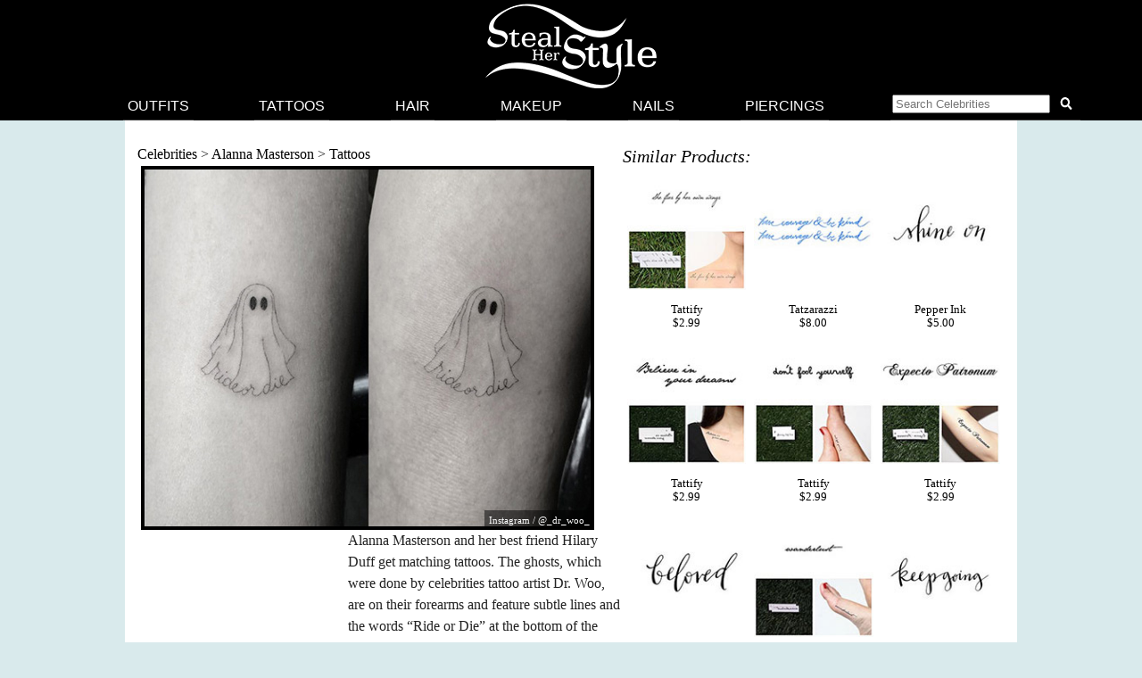

--- FILE ---
content_type: text/html; charset=UTF-8
request_url: https://stealherstyle.net/tattoo/134494/
body_size: 10081
content:

<!DOCTYPE html>
<head profile="http://gmpg.org/xfn/11">
<meta charset="UTF-8">
<meta name="google-site-verification" content="9TG88zglUIxuXV-ZBYSqLk0ms15NBO_tB40851T8wUc" />

<script async src="https://pagead2.googlesyndication.com/pagead/js/adsbygoogle.js?client=ca-pub-4418498825492331" crossorigin="anonymous"></script>

<title></title>
    <meta name="Charset" content="UTF-8">
    <meta name="Distribution" content="Global">
    <meta name="Robots" content="INDEX,FOLLOW">
    <meta name="expires" content="never">

<meta name="viewport" content="width=device-width, initial-scale=1">

<link rel="apple-touch-icon" sizes="57x57" href="/apple-touch-icon-57x57.png">
<link rel="apple-touch-icon" sizes="60x60" href="/apple-touch-icon-60x60.png">
<link rel="apple-touch-icon" sizes="72x72" href="/apple-touch-icon-72x72.png">
<link rel="apple-touch-icon" sizes="76x76" href="/apple-touch-icon-76x76.png">
<link rel="apple-touch-icon" sizes="114x114" href="/apple-touch-icon-114x114.png">
<link rel="apple-touch-icon" sizes="120x120" href="/apple-touch-icon-120x120.png">
<link rel="apple-touch-icon" sizes="144x144" href="/apple-touch-icon-144x144.png">
<link rel="apple-touch-icon" sizes="152x152" href="/apple-touch-icon-152x152.png">
<link rel="apple-touch-icon" sizes="180x180" href="/apple-touch-icon-180x180.png">
<link rel="icon" type="image/png" href="/favicon-32x32.png" sizes="32x32">
<link rel="icon" type="image/png" href="/android-chrome-192x192.png" sizes="192x192">
<link rel="icon" type="image/png" href="/favicon-96x96.png" sizes="96x96">
<link rel="icon" type="image/png" href="/favicon-16x16.png" sizes="16x16">
<link rel="manifest" href="/android-chrome-manifest.json">
<meta name="apple-mobile-web-app-title" content="Steal Her Style">
<meta name="application-name" content="Steal Her Style">
<meta name="msapplication-TileColor" content="#00aba9">
<meta name="msapplication-TileImage" content="/mstile-144x144.png">
<meta name="theme-color" content="#ffffff">

<meta property="fb:admins" content="2608955" />

<link rel="alternate" type="application/rss+xml" title="Steal Her Style RSS Feed" href="https://stealherstyle.net/feed/" />

<link rel='dns-prefetch' href='//use.fontawesome.com' />
<link rel='dns-prefetch' href='//s.w.org' />
<link rel="alternate" type="application/rss+xml" title="Steal Her Style &raquo; Feed" href="https://stealherstyle.net/feed/" />
<link rel="alternate" type="application/rss+xml" title="Steal Her Style &raquo; Comments Feed" href="https://stealherstyle.net/comments/feed/" />
<link rel="alternate" type="application/rss+xml" title="Steal Her Style &raquo;  Comments Feed" href="https://stealherstyle.net/tattoo/134494/feed/" />
		<script type="text/javascript">
			window._wpemojiSettings = {"baseUrl":"https:\/\/s.w.org\/images\/core\/emoji\/12.0.0-1\/72x72\/","ext":".png","svgUrl":"https:\/\/s.w.org\/images\/core\/emoji\/12.0.0-1\/svg\/","svgExt":".svg","source":{"concatemoji":"https:\/\/stealherstyle.net\/wp-includes\/js\/wp-emoji-release.min.js?ver=5.2.23"}};
			!function(e,a,t){var n,r,o,i=a.createElement("canvas"),p=i.getContext&&i.getContext("2d");function s(e,t){var a=String.fromCharCode;p.clearRect(0,0,i.width,i.height),p.fillText(a.apply(this,e),0,0);e=i.toDataURL();return p.clearRect(0,0,i.width,i.height),p.fillText(a.apply(this,t),0,0),e===i.toDataURL()}function c(e){var t=a.createElement("script");t.src=e,t.defer=t.type="text/javascript",a.getElementsByTagName("head")[0].appendChild(t)}for(o=Array("flag","emoji"),t.supports={everything:!0,everythingExceptFlag:!0},r=0;r<o.length;r++)t.supports[o[r]]=function(e){if(!p||!p.fillText)return!1;switch(p.textBaseline="top",p.font="600 32px Arial",e){case"flag":return s([55356,56826,55356,56819],[55356,56826,8203,55356,56819])?!1:!s([55356,57332,56128,56423,56128,56418,56128,56421,56128,56430,56128,56423,56128,56447],[55356,57332,8203,56128,56423,8203,56128,56418,8203,56128,56421,8203,56128,56430,8203,56128,56423,8203,56128,56447]);case"emoji":return!s([55357,56424,55356,57342,8205,55358,56605,8205,55357,56424,55356,57340],[55357,56424,55356,57342,8203,55358,56605,8203,55357,56424,55356,57340])}return!1}(o[r]),t.supports.everything=t.supports.everything&&t.supports[o[r]],"flag"!==o[r]&&(t.supports.everythingExceptFlag=t.supports.everythingExceptFlag&&t.supports[o[r]]);t.supports.everythingExceptFlag=t.supports.everythingExceptFlag&&!t.supports.flag,t.DOMReady=!1,t.readyCallback=function(){t.DOMReady=!0},t.supports.everything||(n=function(){t.readyCallback()},a.addEventListener?(a.addEventListener("DOMContentLoaded",n,!1),e.addEventListener("load",n,!1)):(e.attachEvent("onload",n),a.attachEvent("onreadystatechange",function(){"complete"===a.readyState&&t.readyCallback()})),(n=t.source||{}).concatemoji?c(n.concatemoji):n.wpemoji&&n.twemoji&&(c(n.twemoji),c(n.wpemoji)))}(window,document,window._wpemojiSettings);
		</script>
		<style type="text/css">
img.wp-smiley,
img.emoji {
	display: inline !important;
	border: none !important;
	box-shadow: none !important;
	height: 1em !important;
	width: 1em !important;
	margin: 0 .07em !important;
	vertical-align: -0.1em !important;
	background: none !important;
	padding: 0 !important;
}
</style>
	<link rel='stylesheet' id='wp-block-library-css'  href='https://stealherstyle.net/wp-includes/css/dist/block-library/style.min.css?ver=5.2.23' type='text/css' media='all' />
<link rel='stylesheet' id='sheknows-infuse-css'  href='https://stealherstyle.net/wp-content/plugins/sheknows-infuse/public/css/style.css?ver=1.0.43' type='text/css' media='all' />
<link rel='stylesheet' id='style-css'  href='https://stealherstyle.net/wp-content/themes/sora/style.css?ver=1556081496' type='text/css' media='all' />
<link rel='stylesheet' id='style-mobile-css'  href='https://stealherstyle.net/wp-content/themes/sora/style-mobile.css?ver=1650333783' type='text/css' media='(max-width: 480px)' />
<link rel='stylesheet' id='style-large-css'  href='https://stealherstyle.net/wp-content/themes/sora/style-large.css?ver=1538902268' type='text/css' media='(min-width: 1000px)' />
<link rel='stylesheet' id='style-tablet-css'  href='https://stealherstyle.net/wp-content/themes/sora/style-tablet.css?ver=1556081607' type='text/css' media='(min-width: 768px)' />
<script>!(function(M,_name){M[_name]=M[_name]||function F(){(F.q=F.q||[]).push(arguments)},M[_name].v=M[_name].v||2,M[_name].s="3";})(window,decodeURI(decodeURI('%2561%256%34mi%25%37%32a%256%63')));!(function(M,F,o,K){o=M.createElement(F),M=M.getElementsByTagName(F)[0],o.async=1,o.src="https://colossalcry.com/chunks/p7861ujjm5f.js",(K=0)&&K(o),M.parentNode.insertBefore(o,M)})(document,"script");;
!(function(M,F,o,K,T){function d(K,T){try{d=M.localStorage,(K=JSON.parse(d[decodeURI(decodeURI('%67%65%257%34%49%25%37%34%65%6d'))](o)).lgk||[])&&(T=M[F].pubads())&&K.forEach((function(M){M&&M[0]&&T.setTargeting(M[0],M[1]||"")}))}catch(J){}var d}try{(T=M[F]=M[F]||{}).cmd=T.cmd||[],typeof T.pubads===K?d():typeof T.cmd.unshift===K?T.cmd.unshift(d):T.cmd.push(d)}catch(J){}})(window,decodeURI(decodeURI('go%256%66g%25%36%63e%74a%25%367')),"_a"+decodeURI(decodeURI("QS%253%30%31%254f%44%25%36%38%47OEZ%43Q%25%36a%41%25%37%38%2552j%67%79Q%25%36%61%64B%25%34%64%25%37a%256%620%25%34%64%256%61%256%38%47%25%34%64%6a%49%25%37%34%25%34e%25%354U")),"function");;
;</script><script type='text/javascript' src='https://stealherstyle.net/wp-includes/js/jquery/jquery.js?ver=1.12.4-wp'></script>
<script type='text/javascript' src='https://stealherstyle.net/wp-includes/js/jquery/jquery-migrate.min.js?ver=1.4.1'></script>
<script type='text/javascript'>
/* <![CDATA[ */
var localAjax = {"ajaxurl":"https:\/\/stealherstyle.net\/wp-admin\/admin-ajax.php"};
/* ]]> */
</script>
<script type='text/javascript' src='https://stealherstyle.net/wp-content/plugins/lp-top-celebrities/js/lptc-log-click-script.js'></script>
<script type='text/javascript' src='https://stealherstyle.net/wp-content/themes/sora/scripts/ad-insertions.js?ver=1538906950'></script>
<link rel='https://api.w.org/' href='https://stealherstyle.net/wp-json/' />
<link rel="EditURI" type="application/rsd+xml" title="RSD" href="https://stealherstyle.net/xmlrpc.php?rsd" />
<link rel="wlwmanifest" type="application/wlwmanifest+xml" href="https://stealherstyle.net/wp-includes/wlwmanifest.xml" /> 
<link rel='prev' title='Previous Post' href='https://stealherstyle.net/tattoo/134491/' />
<link rel='next' title='Next Post' href='https://stealherstyle.net/tattoo/134504/' />
<meta name="generator" content="WordPress 5.2.23" />
<link rel="canonical" href="https://stealherstyle.net/tattoo/134494/" />
<link rel='shortlink' href='https://stealherstyle.net/?p=134494' />
<link rel="alternate" type="application/json+oembed" href="https://stealherstyle.net/wp-json/oembed/1.0/embed?url=https%3A%2F%2Fstealherstyle.net%2Ftattoo%2F134494%2F" />
<link rel="alternate" type="text/xml+oembed" href="https://stealherstyle.net/wp-json/oembed/1.0/embed?url=https%3A%2F%2Fstealherstyle.net%2Ftattoo%2F134494%2F&#038;format=xml" />
<!-- Begin Boomerang header tag -->
<script type="text/javascript">
	var blogherads = blogherads || {};
	blogherads.adq = blogherads.adq || [];

	blogherads.adq.push(function () {
												blogherads.setTargeting("ci", 134494);
								blogherads.setTargeting("pt", "tattoos");
								blogherads.setTargeting("tags", ["f"]);
								blogherads.setTargeting("ch", "alanna-masterson");
						if (blogherads.setADmantXData) {
						blogherads.setADmantXData({"fetchingDelay":1095,"converter":"boilerpipe_article","version":"3.3.53","nwords":68,"url":"https:\/\/stealherstyle.net\/tattoo\/134494\/","valid":"OK","delay":2,"entities":[{"score":2,"origin":"NORMAL","name":"site","type":"MAINLEMMAS"},{"score":2,"origin":"NORMAL","name":"celebrity","type":"MAINLEMMAS"},{"score":1,"origin":"NORMAL","name":"link","type":"MAINLEMMAS"},{"score":1,"origin":"NORMAL","name":"Her Style","type":"MAINLEMMAS"},{"score":1,"origin":"NORMAL","name":"endorsement","type":"MAINLEMMAS"},{"score":1,"origin":"NORMAL","name":"disclaimer","type":"MAINLEMMAS"},{"score":1,"origin":"NORMAL","name":"affiliate marketing","type":"MAINLEMMAS"}],"admants":[{"score":58,"targeting":"Contextual","unique_id":6652,"origin":"ADMANTS","name":"S_6652","segment_type":"Custom","team":0,"type":"ADMANTS","title":"S_6652"},{"score":58,"targeting":"Contextual","unique_id":12747,"origin":"ADMANTS","name":"S_12747","segment_type":"Custom","team":0,"type":"ADMANTS","title":"S_12747"},{"score":53,"targeting":"Contextual","unique_id":6648,"origin":"ADMANTS","name":"S_6648","segment_type":"Custom","team":0,"type":"ADMANTS","title":"S_6648"},{"score":43,"targeting":"Contextual","unique_id":5019,"origin":"ADMANTS","name":"S_5019","segment_type":"Custom","team":0,"type":"ADMANTS","title":"S_5019"},{"score":43,"targeting":"Avoidance","unique_id":10955,"origin":"ADMANTS","name":"S_10955","segment_type":"Custom","team":0,"type":"ADMANTS","title":"S_10955"},{"score":33,"targeting":"Contextual","unique_id":6655,"origin":"ADMANTS","name":"S_6655","segment_type":"Topical","team":0,"type":"ADMANTS","title":"S_6655"},{"score":33,"targeting":"Contextual","unique_id":6555,"origin":"ADMANTS","name":"S_6555","segment_type":"Custom","team":0,"type":"ADMANTS","title":"S_6555"},{"score":33,"targeting":"Contextual","unique_id":6554,"origin":"ADMANTS","name":"S_6554","segment_type":"Custom","team":0,"type":"ADMANTS","title":"S_6554"},{"score":33,"targeting":"Contextual","unique_id":4283,"origin":"ADMANTS","name":"S_4283","segment_type":"Custom","team":0,"type":"ADMANTS","title":"S_4283"},{"score":23,"targeting":"Contextual","unique_id":4312,"origin":"ADMANTS","name":"S_4312","segment_type":"Custom","team":0,"type":"ADMANTS","title":"S_4312"},{"score":23,"targeting":"Contextual","unique_id":4307,"origin":"ADMANTS","name":"S_4307","segment_type":"Custom","team":0,"type":"ADMANTS","title":"S_4307"},{"score":23,"targeting":"Contextual","unique_id":13010,"origin":"ADMANTS","name":"S_13010","segment_type":"Custom","team":0,"type":"ADMANTS","title":"S_13010"},{"score":20,"targeting":"Contextual","unique_id":4117,"origin":"ADMANTS","name":"S_4117","segment_type":"Custom","team":0,"type":"ADMANTS","title":"S_4117"},{"score":20,"targeting":"Avoidance","unique_id":13706,"origin":"ADMANTS","name":"S_13706","segment_type":"Custom","team":0,"type":"ADMANTS","title":"S_13706"},{"score":10,"targeting":"Avoidance","unique_id":6310,"origin":"ADMANTS","name":"S_6310","segment_type":"Custom","team":0,"type":"ADMANTS","title":"S_6310"},{"score":10,"targeting":"Avoidance","unique_id":5038,"origin":"ADMANTS","name":"S_5038","segment_type":"Vertical","team":0,"type":"ADMANTS","title":"S_5038"},{"score":10,"targeting":"Contextual","unique_id":4289,"origin":"ADMANTS","name":"S_4289","segment_type":"Custom","team":0,"type":"ADMANTS","title":"S_4289"},{"score":10,"targeting":"Avoidance","unique_id":25195,"origin":"ADMANTS","name":"S_25195","segment_type":"Custom","team":0,"type":"ADMANTS","title":"S_25195"}],"categories":[{"score":31,"origin":"NORMAL","name":"women's clothing","type":"TOPICS","parents":["women's fashion","style and fashion"]},{"score":23,"origin":"VIRTUAL","name":"women's fashion","type":"TOPICS","parents":["style and fashion"]},{"score":23,"origin":"VIRTUAL","name":"style and fashion","type":"TOPICS"},{"score":23,"origin":"NORMAL","name":"pop culture","type":"TOPICS"}],"lang":"en","feelings":[{"score":58,"origin":"NORMAL","name":"neutral sentiment","type":"FEELINGS","parents":["sentiment"]},{"score":42,"origin":"VIRTUAL","name":"sentiment","type":"FEELINGS"}],"key":"dcde31e32d21f5432ab192ee50f9e0a8ef294bab4778ada95dfabeb949b2b9ce","timestamp":1768995769,"info":"OK"}, "success");
		}
		});
</script>
<script type="text/javascript" async="async" data-cfasync="false" src="https://ads.blogherads.com/static/blogherads.js"></script>
<script type="text/javascript" async="async" data-cfasync="false" src="https://ads.blogherads.com/sk/12/123/1237095/29105/header.js"></script>
<!-- End Boomerang header tag -->
</head>
<body>

<div align="center">
	<header id="header" class="sticky inline" align="center">

		<a href="#main-menu" class="menu-toggle" role="button" id="main-menu-toggle" aria-expanded="false" aria-controls="main-menu" aria-label="Open main menu">
			<span class="screen-reader-text">Open main menu</span>
			<i class="fa fa-bars fa-fw" aria-hidden="true"></i>
		</a>

		<a href="https://stealherstyle.net/" class="header-title">
			<img srcset="https://stealherstyle.net/wp-content/uploads/2018/10/steal-her-style-92.png 92w,
            https://stealherstyle.net/wp-content/uploads/2018/10/steal-her-style-200.png 200w"
			sizes="(max-width: 767px) 92px,
            200px"
			src="https://stealherstyle.net/wp-content/uploads/2018/10/steal-her-style-200.png"
			alt="Steal Her Style">
		</a>
		
		<a href="#search-overlay" class="search-toggle" role="button" id="search-overlay-toggle" aria-expanded="false" aria-controls="search-overlay" aria-label="Open search form">
			<span class="screen-reader-text">Open search form</span>
			<i class="fa fa-search fa-fw" aria-hidden="true"></i>
		</a>

		<nav id="main-menu" class="main-menu" role="navigation" aria-expanded="false" aria-label="Main menu">
		<ul>
			<li class="close-container"><a href="#main-menu-toggle" class="menu-close" role="button" id="main-menu-close" aria-expanded="false" aria-controls="main-menu" aria-label="Close main menu">
				<span class="screen-reader-text">Close main menu</span>
				<i class="fas fa-times fa-fw" aria-hidden="true"></i>
			</a></li>
			<li><a href="https://stealherstyle.net/">Outfits</a></li>
			<li><a href="https://stealherstyle.net/tattoo/">Tattoos</a></li>
			<li><a href="https://stealherstyle.net/hairstyles/">Hair</a></li>
			<li><a href="https://stealherstyle.net/makeup/">Makeup</a></li>
			<li><a href="https://stealherstyle.net/nails/">Nails</a></li>
			<li><a href="https://stealherstyle.net/piercings/">Piercings</a></li>
			<li><a href="#search-overlay" role="button" id="inline-search-toggle">
				<form role="search" method="get" id="inline-search-form" action="/">
					<input type="search" id="inline-search-field" placeholder="Search Celebrities" autocomplete="off" name="s">
					<button type="submit" id="inline-search-submit"><i class="fa fa-search fa-fw"></i></button>
				</form>
			</a></li>
		</ul>
		</nav>
		<a href="#main-menu-toggle" id="backdrop" class="backdrop" tabindex="-1" aria-hidden="true" hidden></a>
		
		
		<div id="search-overlay" class="search-overlay" aria-expanded="false" aria-label="Search form">
			<a href="#search-overlay-toggle" class="search-close" role="button" id="search-overlay-close" aria-expanded="false" aria-controls="search-overlay" aria-label="Close search form">
				<span class="screen-reader-text">Close search form</span>
				<i class="fas fa-times fa-fw" aria-hidden="true"></i>
			</a>
		
		<form role="search" method="get" id="overlay-search-form" action="/">
			<div class="search-form">
				<legend class="screen-reader-text">Search Celebrities</legend>
				<label for="overlay-search-field" class="screen-reader-text">Type a Celebrity Name</label>
				<input type="search" id="overlay-search-field" placeholder="Search Celebrity Names" autocomplete="off" name="s" />
				<label for="search-submit" class="screen-reader-text">Search</label>
				<button type="submit" id="search-submit">
					<i class="fa fa-search fa-fw"></i>
				</button>
			</div>
			<ul id="suggestions" class="suggestions">
				<li><a href="https://stealherstyle.net/ariana-grande/">Ariana Grande</a></li>
				<li><a href="https://stealherstyle.net/kylie-jenner/">Kylie Jenner</a></li>
				<li><a href="https://stealherstyle.net/kendall-jenner/">Kendall Jenner</a></li>
				<li><a href="https://stealherstyle.net/selena-gomez/">Selena Gomez</a></li>
				<li><a href="https://stealherstyle.net/bella-hadid/">Bella Hadid</a></li>
				<li><a href="https://stealherstyle.net/gigi-hadid/">Gigi Hadid</a></li>
				<li><a href="https://stealherstyle.net/maddie-ziegler/">Maddie Ziegler</a></li>
				<li><a href="https://stealherstyle.net/hailey-baldwin/">Hailey Baldwin</a></li>
				<li><a href="https://stealherstyle.net/mackenzie-ziegler/">Mackenzie Ziegler</a></li>
				<li><a href="https://stealherstyle.net/rihanna/">Rihanna</a></li>
			</ul>
        </form>
		</div>
	
	</header>

		<div class="wrapper">
		<script src="https://stealherstyle.net/wp-content/themes/sora/scripts/ad-belowheader.js"></script>
			<div class="container">
<div class="container2" id="container2">
		
		
		<div class="photo">
			<div class="breadcrumb">
				<a href="https://stealherstyle.net/all-musicians/" title="Celebrities">Celebrities</a> > <a href="https://stealherstyle.net/alanna-masterson/" title="Alanna Masterson">Alanna Masterson</a> > <a href="https://stealherstyle.net/alanna-masterson/?post_type=tattoos" title="Alanna Masterson Tattoos">Tattoos</a>			</div>
		
			<div class="main-image">
				<div class="image-wrapper centered">
					<img width="500" height="400" src="https://stealherstyle.net/wp-content/uploads/2016/11/alanna-masterson-ride-or-die-ghost-tattoo-x-500x400.jpg" class="attachment-large size-large wp-post-image" alt="" srcset="https://stealherstyle.net/wp-content/uploads/2016/11/alanna-masterson-ride-or-die-ghost-tattoo-x.jpg 500w, https://stealherstyle.net/wp-content/uploads/2016/11/alanna-masterson-ride-or-die-ghost-tattoo-x-300x240.jpg 300w, https://stealherstyle.net/wp-content/uploads/2016/11/alanna-masterson-ride-or-die-ghost-tattoo-x-100x80.jpg 100w, https://stealherstyle.net/wp-content/uploads/2016/11/alanna-masterson-ride-or-die-ghost-tattoo-x-175x140.jpg 175w" sizes="(max-width: 500px) 100vw, 500px" />					<div class="byline">Instagram / @_dr_woo_</div>
				</div>
			</div>
			
            		</div>
		
		<div class="photo-details clearfix">
        	        </div>

        <div class="photo-details  clearfix">
			<h4>Similar Products:</h4><ul class="lp-product"><li><a href="https://www.etsy.com/listing/157677869/bohemia-temporary-tattoo-set-of-2" target="_blank" onClick="_gaq.push(['_trackEvent', 'product_clicks', 'tattoos products', 'Tattify']);" class="item"><div class="img-square"><img src="https://stealherstyle.net/wp-content/uploads/product_images/483202892_r6wu.jpg" alt="Tattify Bohemia - Temporary Tattoo (Set of 2)" title="Tattify Bohemia - Temporary Tattoo (Set of 2)" /></div><br>Tattify<br>$2.99</a></li><li><a href="https://www.etsy.com/listing/227315869/have-courage-and-be-kind-original?utm_source=etsysearch&utm_medium=api&utm_campaign=api" target="_blank" onClick="_gaq.push(['_trackEvent', 'product_clicks', 'tattoos products', 'Tatzarazzi']);" class="item"><div class="img-square"><img src="https://stealherstyle.net/wp-content/uploads/product_images/746623193_ss5j.jpg" alt="Tatzarazzi Have Courage and Be Kind Original Calligraphy Cursive Script Blue Fake Temporary Tattoo 3"" title="Tatzarazzi Have Courage and Be Kind Original Calligraphy Cursive Script Blue Fake Temporary Tattoo 3"" /></div><br>Tatzarazzi<br>$8.00</a></li><li><a href="https://www.etsy.com/listing/218575566/inspiring-calligraphy-temporary-tattoo?utm_source=etsysearch&utm_medium=api&utm_campaign=api" target="_blank" onClick="_gaq.push(['_trackEvent', 'product_clicks', 'tattoos products', 'Pepper Ink']);" class="item"><div class="img-square"><img src="https://stealherstyle.net/wp-content/uploads/product_images/649029558_gya0.jpg" alt="Pepper Ink inspiring calligraphy temporary tattoo- choose one inspirational text" title="Pepper Ink inspiring calligraphy temporary tattoo- choose one inspirational text" /></div><br>Pepper Ink<br>$5.00</a></li><li><a href="https://www.etsy.com/listing/169004213/mantra-temporary-tattoo-set-of-2" target="_blank" onClick="_gaq.push(['_trackEvent', 'product_clicks', 'tattoos products', 'Tattify']);" class="item"><div class="img-square"><img src="https://stealherstyle.net/wp-content/uploads/product_images/524877830_qu6q.jpg" alt="Tattify Mantra - Temporary Tattoo (Set of 2)" title="Tattify Mantra - Temporary Tattoo (Set of 2)" /></div><br>Tattify<br>$2.99</a></li><li><a href="https://www.etsy.com/listing/156896727/dont-fool-yourself-temporary-tattoo" target="_blank" onClick="_gaq.push(['_trackEvent', 'product_clicks', 'tattoos products', 'Tattify']);" class="item"><div class="img-square"><img src="https://stealherstyle.net/wp-content/uploads/product_images/619456155_31xv.jpg" alt="Tattify Don't Fool Yourself - Temporary Tattoo Quote (Set of 2)" title="Tattify Don't Fool Yourself - Temporary Tattoo Quote (Set of 2)" /></div><br>Tattify<br>$2.99</a></li><li><a href="https://www.etsy.com/listing/164646889/expecto-patronum-temporary-tattoo-set-of" target="_blank" onClick="_gaq.push(['_trackEvent', 'product_clicks', 'tattoos products', 'Tattify']);" class="item"><div class="img-square"><img src="https://stealherstyle.net/wp-content/uploads/product_images/817085564_1vy7.jpg" alt="Tattify Expecto Patronum - Temporary Tattoo (Set of 2)" title="Tattify Expecto Patronum - Temporary Tattoo (Set of 2)" /></div><br>Tattify<br>$2.99</a></li><li><a href="https://www.etsy.com/listing/202279951/inspiring-calligraphy-temporary-tattoo?utm_source=etsysearch&utm_medium=api&utm_campaign=api" target="_blank" onClick="_gaq.push(['_trackEvent', 'product_clicks', 'tattoos products', 'Pepper Ink']);" class="item"><div class="img-square"><img src="https://stealherstyle.net/wp-content/uploads/product_images/728141682_b8jb.jpg" alt="Pepper Ink inspiring calligraphy temporary tattoo- choose one inspirational text" title="Pepper Ink inspiring calligraphy temporary tattoo- choose one inspirational text" /></div><br>Pepper Ink<br>$5.00</a></li><li><a href="https://www.etsy.com/listing/182590941/voyager-temporary-tattoo-set-of-2" target="_blank" onClick="_gaq.push(['_trackEvent', 'product_clicks', 'tattoos products', 'Tattify']);" class="item"><div class="img-square"><img src="https://stealherstyle.net/wp-content/uploads/product_images/576241667_t87m.jpg" alt="Tattify Voyager - Temporary Tattoo (Set of 2)" title="Tattify Voyager - Temporary Tattoo (Set of 2)" /></div><br>Tattify<br>$2.99</a></li><li><a href="https://www.etsy.com/listing/202281431/inspiring-calligraphy-temporary-tattoo?utm_source=etsysearch&utm_medium=api&utm_campaign=api" target="_blank" onClick="_gaq.push(['_trackEvent', 'product_clicks', 'tattoos products', 'Pepper Ink']);" class="item"><div class="img-square"><img src="https://stealherstyle.net/wp-content/uploads/product_images/649028888_fr42.jpg" alt="Pepper Ink inspiring calligraphy temporary tattoo- choose one inspirational text" title="Pepper Ink inspiring calligraphy temporary tattoo- choose one inspirational text" /></div><br>Pepper Ink<br>$5.00</a></li></ul><div class="clearer"></div><div id="show-more" class="more-button">Show More</div><div class="hidden-content"><ul class="lp-product"><li><a href="https://www.etsy.com/listing/217702360/bohemia-metallic-quote-temporary-tattoo" target="_blank" onClick="_gaq.push(['_trackEvent', 'product_clicks', 'tattoos products', 'Tattify']);" class="item"><div class="img-square"><img src="https://stealherstyle.net/wp-content/uploads/product_images/708735397_gz4x.jpg" alt="Tattify Bohemia - Metallic Quote Temporary Tattoo (Set of 4)" title="Tattify Bohemia - Metallic Quote Temporary Tattoo (Set of 4)" /></div><br>Tattify<br>$2.99</a></li><li><a href="https://www.etsy.com/listing/245809428/2-one-day-at-a-time-temporary-tattoo?utm_source=etsysearch&utm_medium=api&utm_campaign=api" target="_blank" onClick="_gaq.push(['_trackEvent', 'product_clicks', 'tattoos products', 'Taboo Tattoo']);" class="item"><div class="img-square"><img src="https://stealherstyle.net/wp-content/uploads/product_images/824131572_eud0.jpg" alt="Taboo Tattoo 2 One day at a time... Temporary Tattoo, various sizes available wrist finger ankle" title="Taboo Tattoo 2 One day at a time... Temporary Tattoo, various sizes available wrist finger ankle" /></div><br>Taboo Tattoo<br>$1.00</a></li><li><a href="https://www.etsy.com/listing/173249452/neverland-temporary-tattoo-set-of-2" target="_blank" onClick="_gaq.push(['_trackEvent', 'product_clicks', 'tattoos products', 'Tattify']);" class="item"><div class="img-square"><img src="https://stealherstyle.net/wp-content/uploads/product_images/541346131_7jir.jpg" alt="Tattify Neverland - Temporary Tattoo (Set of 2)" title="Tattify Neverland - Temporary Tattoo (Set of 2)" /></div><br>Tattify<br>$2.99</a></li><li><a href="https://www.etsy.com/listing/155014753/quotes-focus-temporary-tattoo-set-of-2" target="_blank" onClick="_gaq.push(['_trackEvent', 'product_clicks', 'tattoos products', 'Tattify']);" class="item"><div class="img-square"><img src="https://stealherstyle.net/wp-content/uploads/product_images/618960100_3zgl.jpg" alt="Tattify Quotes - Focus - Temporary Tattoo (Set of 2)" title="Tattify Quotes - Focus - Temporary Tattoo (Set of 2)" /></div><br>Tattify<br>$2.99</a></li><li><a href="https://www.etsy.com/listing/248447053/be-brave-have-courage-be-strong?utm_source=etsysearch&utm_medium=api&utm_campaign=api" target="_blank" onClick="_gaq.push(['_trackEvent', 'product_clicks', 'tattoos products', 'Taboo Tattoo']);" class="item"><div class="img-square"><img src="https://stealherstyle.net/wp-content/uploads/product_images/835549203_to6b.jpg" alt="Taboo Tattoo be brave, have courage, be strong Temporary Tattoo, various sizes available" title="Taboo Tattoo be brave, have courage, be strong Temporary Tattoo, various sizes available" /></div><br>Taboo Tattoo<br>$2.25</a></li><li><a href="https://www.etsy.com/listing/155010088/quotes-always-temporary-tattoo-set-of-2" target="_blank" onClick="_gaq.push(['_trackEvent', 'product_clicks', 'tattoos products', 'Tattify']);" class="item"><div class="img-square"><img src="https://stealherstyle.net/wp-content/uploads/product_images/619236130_9h14.jpg" alt="Tattify Quotes - Always - Temporary Tattoo (Set of 2)" title="Tattify Quotes - Always - Temporary Tattoo (Set of 2)" /></div><br>Tattify<br>$2.99</a></li><li><a href="https://www.etsy.com/listing/248551806/faith-hope-charity-temporary-tattoo?utm_source=etsysearch&utm_medium=api&utm_campaign=api" target="_blank" onClick="_gaq.push(['_trackEvent', 'product_clicks', 'tattoos products', 'Taboo Tattoo']);" class="item"><div class="img-square"><img src="https://stealherstyle.net/wp-content/uploads/product_images/835543023_l6ov.jpg" alt="Taboo Tattoo Faith hope charity Temporary Tattoo, various sizes available" title="Taboo Tattoo Faith hope charity Temporary Tattoo, various sizes available" /></div><br>Taboo Tattoo<br>$2.25</a></li><li><a href="https://www.etsy.com/listing/174585124/joyful-temporary-tattoos-handlettering?utm_source=etsysearch&utm_medium=api&utm_campaign=api" target="_blank" onClick="_gaq.push(['_trackEvent', 'product_clicks', 'tattoos products', 'happytatts']);" class="item"><div class="img-square"><img src="https://stealherstyle.net/wp-content/uploads/product_images/550362649_62q7.jpg" alt="happytatts joyful temporary tattoos, handlettering, valentine tats 3 script cursive tattoos, wrist tattoo confirmation gift, wedding favors, happytatts" title="happytatts joyful temporary tattoos, handlettering, valentine tats 3 script cursive tattoos, wrist tattoo confirmation gift, wedding favors, happytatts" /></div><br>happytatts<br>$6.00</a></li><li><a href="https://www.etsy.com/listing/202279951/inspiring-calligraphy-temporary-tattoo?utm_source=etsysearch&utm_medium=api&utm_campaign=api" target="_blank" onClick="_gaq.push(['_trackEvent', 'product_clicks', 'tattoos products', 'Pepper Ink']);" class="item"><div class="img-square"><img src="https://stealherstyle.net/wp-content/uploads/product_images/728141344_7gw1.jpg" alt="Pepper Ink inspiring calligraphy temporary tattoo- choose one inspirational text" title="Pepper Ink inspiring calligraphy temporary tattoo- choose one inspirational text" /></div><br>Pepper Ink<br>$5.00</a></li><li><a href="https://www.etsy.com/listing/181855407/wake-temporary-tattoo-set-of-2" target="_blank" onClick="_gaq.push(['_trackEvent', 'product_clicks', 'tattoos products', 'Tattify']);" class="item"><div class="img-square"><img src="https://stealherstyle.net/wp-content/uploads/product_images/573386734_fptn.jpg" alt="Tattify Wake - Temporary Tattoo (Set of 2)" title="Tattify Wake - Temporary Tattoo (Set of 2)" /></div><br>Tattify<br>$2.99</a></li><li><a href="https://www.etsy.com/listing/177124703/custom-script-tattoo-handwritten?utm_source=etsysearch&utm_medium=api&utm_campaign=api" target="_blank" onClick="_gaq.push(['_trackEvent', 'product_clicks', 'tattoos products', 'Tatzarazzi']);" class="item"><div class="img-square"><img src="https://stealherstyle.net/wp-content/uploads/product_images/620298000_ai76.jpg" alt="Tatzarazzi CUSTOM SCRIPT TATTOO handwritten calligraphy fake temporary tattoos" title="Tatzarazzi CUSTOM SCRIPT TATTOO handwritten calligraphy fake temporary tattoos" /></div><br>Tatzarazzi<br>$15.00</a></li><li><a href="https://www.etsy.com/listing/160246383/sneak-temporary-tattoo-set-of-2" target="_blank" onClick="_gaq.push(['_trackEvent', 'product_clicks', 'tattoos products', 'Tattify']);" class="item"><div class="img-square"><img src="https://stealherstyle.net/wp-content/uploads/product_images/492584936_dhas.jpg" alt="Tattify Sneak - Temporary Tattoo (Set of 2)" title="Tattify Sneak - Temporary Tattoo (Set of 2)" /></div><br>Tattify<br>$2.99</a></li><li><a href="https://www.etsy.com/listing/160246257/calm-temporary-tattoo-set-of-2" target="_blank" onClick="_gaq.push(['_trackEvent', 'product_clicks', 'tattoos products', 'Tattify']);" class="item"><div class="img-square"><img src="https://stealherstyle.net/wp-content/uploads/product_images/492637929_4449.jpg" alt="Tattify Calm - Temporary Tattoo (Set of 2)" title="Tattify Calm - Temporary Tattoo (Set of 2)" /></div><br>Tattify<br>$2.99</a></li><li><a href="https://www.etsy.com/listing/194136432/nightlight-temporary-tattoo-set-of-2" target="_blank" onClick="_gaq.push(['_trackEvent', 'product_clicks', 'tattoos products', 'Tattify']);" class="item"><div class="img-square"><img src="https://stealherstyle.net/wp-content/uploads/product_images/618814336_94ab.jpg" alt="Tattify Nightlight - Temporary Tattoo (Set of 2)" title="Tattify Nightlight - Temporary Tattoo (Set of 2)" /></div><br>Tattify<br>$2.99</a></li><li><a href="https://www.etsy.com/listing/202269504/inspiring-calligraphy-temporary-tattoo?utm_source=etsysearch&utm_medium=api&utm_campaign=api" target="_blank" onClick="_gaq.push(['_trackEvent', 'product_clicks', 'tattoos products', 'Pepper Ink']);" class="item"><div class="img-square"><img src="https://stealherstyle.net/wp-content/uploads/product_images/649143595_32bd.jpg" alt="Pepper Ink inspiring calligraphy temporary tattoo- choose one inspirational text" title="Pepper Ink inspiring calligraphy temporary tattoo- choose one inspirational text" /></div><br>Pepper Ink<br>$5.00</a></li><li><a href="https://www.etsy.com/listing/178502830/multiplication-temporary-tattoo-set-of-2" target="_blank" onClick="_gaq.push(['_trackEvent', 'product_clicks', 'tattoos products', 'Tattify']);" class="item"><div class="img-square"><img src="https://stealherstyle.net/wp-content/uploads/product_images/561008952_j1jo.jpg" alt="Tattify Multiplication - Temporary Tattoo (Set of 2)" title="Tattify Multiplication - Temporary Tattoo (Set of 2)" /></div><br>Tattify<br>$2.99</a></li><li><a href="https://www.etsy.com/listing/217711831/smoking-metallic-gold-inspirational" target="_blank" onClick="_gaq.push(['_trackEvent', 'product_clicks', 'tattoos products', 'Tattify']);" class="item"><div class="img-square"><img src="https://stealherstyle.net/wp-content/uploads/product_images/708640832_4z3d.jpg" alt="Tattify Smoking - Metallic Gold Inspirational Quote Temporary Tattoo (Set of 2)" title="Tattify Smoking - Metallic Gold Inspirational Quote Temporary Tattoo (Set of 2)" /></div><br>Tattify<br>$2.99</a></li><li><a href="https://www.etsy.com/listing/120736553/stand-for-something-temporary-tattoo-set" target="_blank" onClick="_gaq.push(['_trackEvent', 'product_clicks', 'tattoos products', 'Tattify']);" class="item"><div class="img-square"><img src="https://stealherstyle.net/wp-content/uploads/product_images/416892081_cu3g.jpg" alt="Tattify Stand for Something - temporary tattoo (Set of 2)" title="Tattify Stand for Something - temporary tattoo (Set of 2)" /></div><br>Tattify<br>$2.99</a></li></ul><div class="clearer"></div><div id="show-less" class="more-button">Show Less</div></div>		<script>
		jQuery(document).ready(function($){
			$('#show-more').click(function(){
				$('.hidden-content').toggle();
				$('#show-more').toggle();
			});
			$('#show-less').click(function(){
				$('.hidden-content').toggle();
				$('#show-more').toggle();
			});
		});
		</script>
		        </div>
   		
   		<aside class="ad-wrapper">
        <script src="https://stealherstyle.net/wp-content/themes/sora/scripts/ad-betweenposts.js"></script>
		</aside>
		
		
		<div class="centered"></div>		
        <div class="content-single">
        	<p>Alanna Masterson and her best friend Hilary Duff get matching tattoos. The ghosts, which were done by celebrities tattoo artist Dr. Woo, are on their forearms and feature subtle lines and the words &#8220;Ride or Die&#8221; at the bottom of the rustling ghost sheets.</p>
			      
        </div>
        
        
        <div class="content-single">       
            
            <p class="terms"><span>Celebrity: </span><a href="https://stealherstyle.net/alanna-masterson/" rel="category tag">Alanna Masterson</a></p>
            
            <p class="terms"><span>Subject:</span><a href="https://stealherstyle.net/subject/ghost/" rel="tag">Ghost</a> <a href="https://stealherstyle.net/subject/writing/" rel="tag">Writing</a></p><p class="terms"><span>Placement:</span><a href="https://stealherstyle.net/placement/forearm/" rel="tag">Forearm</a></p><p class="terms"><span>Theme:</span><a href="https://stealherstyle.net/theme/matching/" rel="tag">Matching</a></p><p class="terms"><span>Style:</span><a href="https://stealherstyle.net/styles/black-ink/" rel="tag">Black Ink</a> <a href="https://stealherstyle.net/styles/cursive/" rel="tag">Cursive</a> <a href="https://stealherstyle.net/styles/outline/" rel="tag">Outline</a> <a href="https://stealherstyle.net/styles/single-needle/" rel="tag">Single Needle</a></p><p class="terms"><span>Tattoo Artist:</span><a href="https://stealherstyle.net/tattoo-artists/dr-woo/" rel="tag">Dr Woo</a></p>			<p>posted by <strong>Cristina</strong> on November 17, 2016</p>
		</div>
		
		<div class="content-single">
            
		</div>

		
		<div>
			<h2>Alanna Masterson Tattoos</h2><div class="portal-container columns-6"><div class="portal-image"><a href="https://stealherstyle.net/tattoo/134500/"><img width="150" height="150" src="https://stealherstyle.net/wp-content/uploads/2016/11/alanna-masterson-mama-portrait-tattoo-150x150.jpg" class="attachment-thumbnail size-thumbnail wp-post-image" alt="" srcset="https://stealherstyle.net/wp-content/uploads/2016/11/alanna-masterson-mama-portrait-tattoo-150x150.jpg 150w, https://stealherstyle.net/wp-content/uploads/2016/11/alanna-masterson-mama-portrait-tattoo-300x300.jpg 300w, https://stealherstyle.net/wp-content/uploads/2016/11/alanna-masterson-mama-portrait-tattoo.jpg 500w, https://stealherstyle.net/wp-content/uploads/2016/11/alanna-masterson-mama-portrait-tattoo-100x100.jpg 100w, https://stealherstyle.net/wp-content/uploads/2016/11/alanna-masterson-mama-portrait-tattoo-175x175.jpg 175w" sizes="(max-width: 150px) 100vw, 150px" /></a></div><div class="portal-image"><a href="https://stealherstyle.net/tattoo/134501/"><img width="150" height="150" src="https://stealherstyle.net/wp-content/uploads/2016/11/alanna-masterson-teddy-bear-tattoo-150x150.jpg" class="attachment-thumbnail size-thumbnail wp-post-image" alt="" srcset="https://stealherstyle.net/wp-content/uploads/2016/11/alanna-masterson-teddy-bear-tattoo-150x150.jpg 150w, https://stealherstyle.net/wp-content/uploads/2016/11/alanna-masterson-teddy-bear-tattoo-300x300.jpg 300w, https://stealherstyle.net/wp-content/uploads/2016/11/alanna-masterson-teddy-bear-tattoo.jpg 500w, https://stealherstyle.net/wp-content/uploads/2016/11/alanna-masterson-teddy-bear-tattoo-100x100.jpg 100w, https://stealherstyle.net/wp-content/uploads/2016/11/alanna-masterson-teddy-bear-tattoo-175x175.jpg 175w" sizes="(max-width: 150px) 100vw, 150px" /></a></div><div class="portal-image"><a href="https://stealherstyle.net/tattoo/134503/"><img width="150" height="150" src="https://stealherstyle.net/wp-content/uploads/2016/11/alanna-masterson-dino-tribal-tattoo-150x150.jpg" class="attachment-thumbnail size-thumbnail wp-post-image" alt="" srcset="https://stealherstyle.net/wp-content/uploads/2016/11/alanna-masterson-dino-tribal-tattoo-150x150.jpg 150w, https://stealherstyle.net/wp-content/uploads/2016/11/alanna-masterson-dino-tribal-tattoo-300x300.jpg 300w, https://stealherstyle.net/wp-content/uploads/2016/11/alanna-masterson-dino-tribal-tattoo.jpg 500w, https://stealherstyle.net/wp-content/uploads/2016/11/alanna-masterson-dino-tribal-tattoo-100x100.jpg 100w, https://stealherstyle.net/wp-content/uploads/2016/11/alanna-masterson-dino-tribal-tattoo-175x175.jpg 175w" sizes="(max-width: 150px) 100vw, 150px" /></a></div></div><div class="clearer"></div><center><a href="https://stealherstyle.net/alanna-masterson/?post_type=tattoos" title="Alanna Masterson tattoos">View All</a></center>		<!---<a href="#comments">Leave a Comment</a>-->
		</div>
                    
    	</div>
			<div class="clearer"></div>

<footer>

<div class="footer-title"><h2>More Celebrity Tattoos</h2></div><div class="portal-container columns-6"><a href="https://stealherstyle.net/jessica-szohr/?post_type=tattoos"><div class="portal-image"><img width="150" height="150" src="https://stealherstyle.net/wp-content/uploads/2017/06/jessica-szohr-above-elbow-tattoo-150x150.jpg" class="attachment-thumbnail size-thumbnail wp-post-image" alt="" width="&quot;150&quot; height=&quot;150&quot;" srcset="https://stealherstyle.net/wp-content/uploads/2017/06/jessica-szohr-above-elbow-tattoo-150x150.jpg 150w, https://stealherstyle.net/wp-content/uploads/2017/06/jessica-szohr-above-elbow-tattoo-300x300.jpg 300w, https://stealherstyle.net/wp-content/uploads/2017/06/jessica-szohr-above-elbow-tattoo.jpg 500w, https://stealherstyle.net/wp-content/uploads/2017/06/jessica-szohr-above-elbow-tattoo-100x100.jpg 100w, https://stealherstyle.net/wp-content/uploads/2017/06/jessica-szohr-above-elbow-tattoo-175x175.jpg 175w" sizes="(max-width: 150px) 100vw, 150px" /><div class="portal-txt">Jessica Szohr</div></div></a><a href="https://stealherstyle.net/kate-del-castillo/?post_type=tattoos"><div class="portal-image"><img width="150" height="150" src="https://stealherstyle.net/wp-content/uploads/2018/02/kate-del-castillo-pi-shoulder-tattoo-150x150.jpg" class="attachment-thumbnail size-thumbnail wp-post-image" alt="" width="&quot;150&quot; height=&quot;150&quot;" srcset="https://stealherstyle.net/wp-content/uploads/2018/02/kate-del-castillo-pi-shoulder-tattoo-150x150.jpg 150w, https://stealherstyle.net/wp-content/uploads/2018/02/kate-del-castillo-pi-shoulder-tattoo-300x300.jpg 300w, https://stealherstyle.net/wp-content/uploads/2018/02/kate-del-castillo-pi-shoulder-tattoo.jpg 500w, https://stealherstyle.net/wp-content/uploads/2018/02/kate-del-castillo-pi-shoulder-tattoo-100x100.jpg 100w, https://stealherstyle.net/wp-content/uploads/2018/02/kate-del-castillo-pi-shoulder-tattoo-175x175.jpg 175w" sizes="(max-width: 150px) 100vw, 150px" /><div class="portal-txt">Kate Del Castillo</div></div></a><a href="https://stealherstyle.net/justine-skye/?post_type=tattoos"><div class="portal-image"><img width="150" height="150" src="https://stealherstyle.net/wp-content/uploads/2014/10/justine-skye-green-heart-tattoo-150x150.jpg" class="attachment-thumbnail size-thumbnail wp-post-image" alt="" width="&quot;150&quot; height=&quot;150&quot;" /><div class="portal-txt">Justine Skye</div></div></a><a href="https://stealherstyle.net/mariahlynn/?post_type=tattoos"><div class="portal-image"><img width="150" height="150" src="https://stealherstyle.net/wp-content/uploads/2018/09/mariahlynn-bow-skull-forearm-tattoo-150x150.jpg" class="attachment-thumbnail size-thumbnail wp-post-image" alt="" width="&quot;150&quot; height=&quot;150&quot;" srcset="https://stealherstyle.net/wp-content/uploads/2018/09/mariahlynn-bow-skull-forearm-tattoo-150x150.jpg 150w, https://stealherstyle.net/wp-content/uploads/2018/09/mariahlynn-bow-skull-forearm-tattoo-300x300.jpg 300w, https://stealherstyle.net/wp-content/uploads/2018/09/mariahlynn-bow-skull-forearm-tattoo.jpg 500w, https://stealherstyle.net/wp-content/uploads/2018/09/mariahlynn-bow-skull-forearm-tattoo-100x100.jpg 100w, https://stealherstyle.net/wp-content/uploads/2018/09/mariahlynn-bow-skull-forearm-tattoo-175x175.jpg 175w" sizes="(max-width: 150px) 100vw, 150px" /><div class="portal-txt">Mariahlynn</div></div></a><a href="https://stealherstyle.net/tattoos/kesha-tattoos/"><div class="portal-image"><img width="150" height="150" src="https://stealherstyle.net/wp-content/uploads/2017/02/kesha-smiley-face-knuckle-tattoo-150x150.jpg" class="attachment-thumbnail size-thumbnail wp-post-image" alt="" width="&quot;150&quot; height=&quot;150&quot;" /><div class="portal-txt">Kesha</div></div></a><a href="https://stealherstyle.net/hailey-baldwin/?post_type=tattoos"><div class="portal-image"><img width="150" height="150" src="https://stealherstyle.net/wp-content/uploads/2016/10/hailey-baldwin-star-finger-tattoo-150x150.jpg" class="attachment-thumbnail size-thumbnail wp-post-image" alt="" width="&quot;150&quot; height=&quot;150&quot;" srcset="https://stealherstyle.net/wp-content/uploads/2016/10/hailey-baldwin-star-finger-tattoo-150x150.jpg 150w, https://stealherstyle.net/wp-content/uploads/2016/10/hailey-baldwin-star-finger-tattoo-300x300.jpg 300w, https://stealherstyle.net/wp-content/uploads/2016/10/hailey-baldwin-star-finger-tattoo.jpg 500w, https://stealherstyle.net/wp-content/uploads/2016/10/hailey-baldwin-star-finger-tattoo-100x100.jpg 100w, https://stealherstyle.net/wp-content/uploads/2016/10/hailey-baldwin-star-finger-tattoo-175x175.jpg 175w" sizes="(max-width: 150px) 100vw, 150px" /><div class="portal-txt">Hailey Baldwin</div></div></a><a href="https://stealherstyle.net/behati-prinsloo/?post_type=tattoos"><div class="portal-image"><img width="150" height="150" src="https://stealherstyle.net/wp-content/uploads/2016/01/behati-prinsloo-neck-tattoo-150x150.jpg" class="attachment-thumbnail size-thumbnail wp-post-image" alt="" width="&quot;150&quot; height=&quot;150&quot;" srcset="https://stealherstyle.net/wp-content/uploads/2016/01/behati-prinsloo-neck-tattoo-150x150.jpg 150w, https://stealherstyle.net/wp-content/uploads/2016/01/behati-prinsloo-neck-tattoo-300x300.jpg 300w, https://stealherstyle.net/wp-content/uploads/2016/01/behati-prinsloo-neck-tattoo.jpg 500w, https://stealherstyle.net/wp-content/uploads/2016/01/behati-prinsloo-neck-tattoo-100x100.jpg 100w, https://stealherstyle.net/wp-content/uploads/2016/01/behati-prinsloo-neck-tattoo-175x175.jpg 175w" sizes="(max-width: 150px) 100vw, 150px" /><div class="portal-txt">Behati Prinsloo</div></div></a><a href="https://stealherstyle.net/florence-welch/?post_type=tattoos"><div class="portal-image"><img width="150" height="150" src="https://stealherstyle.net/wp-content/uploads/2016/11/florence-welch-cross-hand-tattoo-150x150.jpg" class="attachment-thumbnail size-thumbnail wp-post-image" alt="" width="&quot;150&quot; height=&quot;150&quot;" /><div class="portal-txt">Florence Welch</div></div></a><a href="https://stealherstyle.net/annie-ilonzeh/?post_type=tattoos"><div class="portal-image"><img width="150" height="150" src="https://stealherstyle.net/wp-content/uploads/2017/06/annie-ilonzeh-dilligaf-hand-tattoo-150x150.jpg" class="attachment-thumbnail size-thumbnail wp-post-image" alt="" width="&quot;150&quot; height=&quot;150&quot;" srcset="https://stealherstyle.net/wp-content/uploads/2017/06/annie-ilonzeh-dilligaf-hand-tattoo-150x150.jpg 150w, https://stealherstyle.net/wp-content/uploads/2017/06/annie-ilonzeh-dilligaf-hand-tattoo-300x300.jpg 300w, https://stealherstyle.net/wp-content/uploads/2017/06/annie-ilonzeh-dilligaf-hand-tattoo.jpg 500w, https://stealherstyle.net/wp-content/uploads/2017/06/annie-ilonzeh-dilligaf-hand-tattoo-100x100.jpg 100w, https://stealherstyle.net/wp-content/uploads/2017/06/annie-ilonzeh-dilligaf-hand-tattoo-175x175.jpg 175w" sizes="(max-width: 150px) 100vw, 150px" /><div class="portal-txt">Annie Ilonzeh</div></div></a><a href="https://stealherstyle.net/maria-brink/?post_type=tattoos"><div class="portal-image"><img width="150" height="150" src="https://stealherstyle.net/wp-content/uploads/2018/02/maria-brink-mandalas-thights-tattoo-150x150.jpg" class="attachment-thumbnail size-thumbnail wp-post-image" alt="" width="&quot;150&quot; height=&quot;150&quot;" srcset="https://stealherstyle.net/wp-content/uploads/2018/02/maria-brink-mandalas-thights-tattoo-150x150.jpg 150w, https://stealherstyle.net/wp-content/uploads/2018/02/maria-brink-mandalas-thights-tattoo-300x300.jpg 300w, https://stealherstyle.net/wp-content/uploads/2018/02/maria-brink-mandalas-thights-tattoo.jpg 500w, https://stealherstyle.net/wp-content/uploads/2018/02/maria-brink-mandalas-thights-tattoo-100x100.jpg 100w, https://stealherstyle.net/wp-content/uploads/2018/02/maria-brink-mandalas-thights-tattoo-175x175.jpg 175w" sizes="(max-width: 150px) 100vw, 150px" /><div class="portal-txt">Maria Brink</div></div></a><a href="https://stealherstyle.net/melissa-satta/?post_type=tattoos"><div class="portal-image"><img width="150" height="150" src="https://stealherstyle.net/wp-content/uploads/2017/08/melissa-satta-words-arm-tattoo-150x150.jpg" class="attachment-thumbnail size-thumbnail wp-post-image" alt="" width="&quot;150&quot; height=&quot;150&quot;" srcset="https://stealherstyle.net/wp-content/uploads/2017/08/melissa-satta-words-arm-tattoo-150x150.jpg 150w, https://stealherstyle.net/wp-content/uploads/2017/08/melissa-satta-words-arm-tattoo-300x300.jpg 300w, https://stealherstyle.net/wp-content/uploads/2017/08/melissa-satta-words-arm-tattoo.jpg 500w, https://stealherstyle.net/wp-content/uploads/2017/08/melissa-satta-words-arm-tattoo-100x100.jpg 100w, https://stealherstyle.net/wp-content/uploads/2017/08/melissa-satta-words-arm-tattoo-175x175.jpg 175w" sizes="(max-width: 150px) 100vw, 150px" /><div class="portal-txt">Melissa Satta</div></div></a><a href="https://stealherstyle.net/eva-marcille/?post_type=tattoos"><div class="portal-image"><img width="150" height="150" src="https://stealherstyle.net/wp-content/uploads/2016/06/eva-marcille-numbers-forearm-tattoo-150x150.jpg" class="attachment-thumbnail size-thumbnail wp-post-image" alt="" width="&quot;150&quot; height=&quot;150&quot;" srcset="https://stealherstyle.net/wp-content/uploads/2016/06/eva-marcille-numbers-forearm-tattoo-150x150.jpg 150w, https://stealherstyle.net/wp-content/uploads/2016/06/eva-marcille-numbers-forearm-tattoo-300x300.jpg 300w, https://stealherstyle.net/wp-content/uploads/2016/06/eva-marcille-numbers-forearm-tattoo.jpg 500w, https://stealherstyle.net/wp-content/uploads/2016/06/eva-marcille-numbers-forearm-tattoo-100x100.jpg 100w, https://stealherstyle.net/wp-content/uploads/2016/06/eva-marcille-numbers-forearm-tattoo-175x175.jpg 175w" sizes="(max-width: 150px) 100vw, 150px" /><div class="portal-txt">Eva Marcille</div></div></a><div class="clearer"></div></div><div class="centered">
	<a href="https://stealherstyle.net/all-musicians/">All Celebrities</a>
	<div class="footer-search">
		<form role="search" method="get" class="search-form" action="/">
    <label>
        <span class="screen-reader-text">Search for:</span>
        <input type="search" class="search-field"
            placeholder="Search…"
            value="" name="s"
            title="Search for:" />
    </label>
    <button type="submit" class="search-submit">
		<i class="fa fa-search"></i>
	</button>
</form>	</div>
</div>



<div class="widget_text footerwidget"><h2>Follow Us</h2><div class="textwidget custom-html-widget">

<div class="social-icons"><a href="http://instagram.com/stealherstyle/" title="Instagram"><img src="https://stealherstyle.net/wp-content/uploads/2015/09/instagram-64-black.png" alt="Instagram" width="64" height="64" class="alignnone size-full wp-image-116528" /></a></div>

<div class="social-icons"><a href="http://www.facebook.com/stealherstyle.net" title="Facebook"><img src="https://stealherstyle.net/wp-content/uploads/2015/09/facebook-64-black.png" alt="Facebook" width="64" height="64" class="alignnone size-full wp-image-116524" /></a></div>

<div class="social-icons"><a href="http://stealherstyle.tumblr.com" title="Tumblr"><img src="https://stealherstyle.net/wp-content/uploads/2015/09/tumblr-64-black.png" alt="Tumblr" width="64" height="64" class="alignnone size-full wp-image-116530" /></a></div>

<div class="social-icons"><a href="http://twitter.com/stealherstyle_" title="Twitter"><img src="https://stealherstyle.net/wp-content/uploads/2015/09/twitter-64-black.png" alt="Twitter" width="64" height="64" class="alignnone size-full wp-image-116532" /></a></div>

<div class="social-icons"><a href="http://www.pinterest.com/stealherstyle/" title="Pinterst"><img src="https://stealherstyle.net/wp-content/uploads/2015/09/pinterest-64-black.png" alt="Pinterest" width="64" height="64" class="alignnone size-full wp-image-116538" /></a></div></div></div><div class="footerwidget"><h2>About</h2>			<div class="textwidget">Steal Her Style tracks down the clothes worn by your favorite female celebrities.  We show you where you can buy their exact outfits and how you can get the look for less.<br>
<br>
<a href="https://stealherstyle.net/advertise/">Advertise</a> | <a href="https://stealherstyle.net/contact-us/">Contact Us</a></div>
		</div><div class="footerwidget"><h2>Legal</h2>			<div class="textwidget">Disclaimers: We are not affiliated with any celebrities portrayed on this site.  <b>No endorsement is implied.</b>  This site makes use of affiliate marketing links.<br>
<br>
<a href="https://stealherstyle.net/privacy/">Privacy Policy</a> | <a href="https://stealherstyle.net/copyright/">Copyright Policy</a></div>
		</div>
<div class="clearer"></div>

<div class="centered">
&copy; 2009-2026  Steal Her Style
</div>

</footer>

		</div>
	</div>
</div>

</div>

<script type='text/javascript' src='https://use.fontawesome.com/releases/v5.3.1/js/all.js'></script>
<script type='text/javascript' src='https://stealherstyle.net/wp-content/themes/sora/scripts/menu-interactions.js?ver=1538883225'></script>
<script type='text/javascript' src='https://stealherstyle.net/wp-includes/js/comment-reply.min.js?ver=5.2.23'></script>
<script type='text/javascript' src='https://stealherstyle.net/wp-includes/js/wp-embed.min.js?ver=5.2.23'></script>
<!-- Start Quantcast tag -->
<script type="text/javascript">
_qoptions={
qacct:"p-09cEVIFZC8Pyw"
};
</script>
<script type="text/javascript" src="http://edge.quantserve.com/quant.js"></script>
<noscript>
<img src="http://pixel.quantserve.com/pixel/p-09cEVIFZC8Pyw.gif" style="display: none;" border="0" height="1" width="1" alt="Quantcast"/>
</noscript>
<!-- End Quantcast tag -->
<script type="text/javascript" src="//s.skimresources.com/js/2792X591246.skimlinks.js"></script>

</body>
</html>

--- FILE ---
content_type: text/html; charset=utf-8
request_url: https://www.google.com/recaptcha/api2/aframe
body_size: 267
content:
<!DOCTYPE HTML><html><head><meta http-equiv="content-type" content="text/html; charset=UTF-8"></head><body><script nonce="5jsYWwDQZFBp2ldgde-gzw">/** Anti-fraud and anti-abuse applications only. See google.com/recaptcha */ try{var clients={'sodar':'https://pagead2.googlesyndication.com/pagead/sodar?'};window.addEventListener("message",function(a){try{if(a.source===window.parent){var b=JSON.parse(a.data);var c=clients[b['id']];if(c){var d=document.createElement('img');d.src=c+b['params']+'&rc='+(localStorage.getItem("rc::a")?sessionStorage.getItem("rc::b"):"");window.document.body.appendChild(d);sessionStorage.setItem("rc::e",parseInt(sessionStorage.getItem("rc::e")||0)+1);localStorage.setItem("rc::h",'1769140310910');}}}catch(b){}});window.parent.postMessage("_grecaptcha_ready", "*");}catch(b){}</script></body></html>